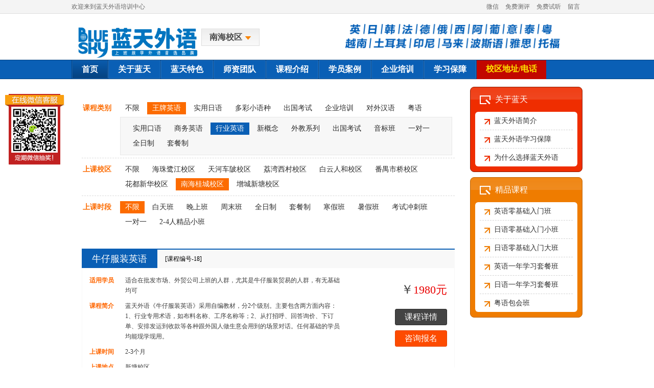

--- FILE ---
content_type: text/html; charset=utf-8
request_url: http://www.blueskyschool.net/Course/?CourseType=1&CourseClassID=3&SchoolID=8&PeriodTime=0
body_size: 7005
content:


<!DOCTYPE html PUBLIC "-//W3C//DTD XHTML 1.0 Transitional//EN" "http://www.w3.org/TR/xhtml1/DTD/xhtml1-transitional.dtd">
<html xmlns="http://www.w3.org/1999/xhtml">
<head>
<meta http-equiv="Content-Type" content="text/html; charset=utf-8" />
<title>课程介绍_蓝天外语官网</title>
<meta name="Keywords" content="英语课程,日语课程,小语种课程,蓝天外语课程">
<meta name="Description" content="蓝天外语是一家专业提供外语培训服务的机构，英语培训课程从零基础入门到外教课程均有开设，还有日语、韩语、法语、德语、俄语、西班牙语、葡萄牙语、阿拉伯语、意大利语、泰语、粤语、对外汉语等语种培训。是广州成人英语培训、广州成人外语培训机构第一品牌。">
<meta http-equiv="X-Ua-Compatible" content="IE=EmulateIE7" />
<link rel="Shortcut Icon" href="/favicon.ico">
<link href="/css/public.css" rel="stylesheet" type="text/css" />

</head>

<body>

<base target="_blank" />
<div class="topmenu">
	<div class="main">
    	<span>
            <a href="http://www.blueskyschool.net/News/News.aspx?NewsID=1609" rel="nofollow" >微信</a>
            <a href="http://www.blueskyschool.net/Questions/" >免费测评</a>
            <a href="http://www.blueskyschool.net/yuyue/" rel="nofollow" >免费试听</a>
            <a href="/feedback/" rel="nofollow" >留言</a>
        <!--    <a href="/map/">网站地图</a>-->

        </span>
    	欢迎来到蓝天外语培训中心
    </div>
</div>

<div class="clear"></div>

<div class="bglogo">
	<div class="main">
    	<div class="logo"><a href="/"><img src="/images/logo.jpg" align="center" width="260" height="70" alt="蓝天外语——提供优质英语培训、日语培训和其他语种外语培训" /></a></div>
        <div class="topr"><div class="bgsl" onmouseover="chos()"><div class="zkoff">南海校区</div></div></div>
        <div class="topad"><img src="/images/topad.jpg" width="500" height="60" alt="" /></div>
    </div>
    <div class="clear"></div>
    <div class="main">
    	<div class="relsl"><div class="abssl" id="diqu" onmouseover="chos()" onmouseout="chosgb()">
            <div class="zkon"><a href="/">所有校区</a></div>
            <div class="chos">
                <div><a href="/?SchoolID=1">海珠鹭江校区</a></div><div><a href="/?SchoolID=2">天河车陂校区</a></div><div><a href="/?SchoolID=3">荔湾西村校区</a></div><div><a href="/?SchoolID=5">白云人和校区</a></div><div><a href="/?SchoolID=6">番禺市桥校区</a></div><div><a href="/?SchoolID=7">花都新华校区</a></div><div><a href="/?SchoolID=8">南海桂城校区</a></div><div><a href="/?SchoolID=9">增城新塘校区</a></div>
                
            </div>
        </div></div>
    </div>
</div>

<div class="clear"></div>

<div class="menu">
	<div class="main">
    	<div class="dh">
        	<div class="per"><div class="on"><a href="/">首页</a></div></div>
            <div class="per"><div class="off"><a href="/about/">关于蓝天</a></div></div>
            <div class="per"><div class="off"><a href="/Project/Project.aspx?ProjectID=2">蓝天特色</a></div></div>
            <div class="per"><div class="off"><a href="/teacher/">师资团队</a></div></div>
            <div class="per"><div class="off"><a href="/Course/">课程介绍</a></div></div>
            <div class="per"><div class="off"><a href="/gushi/">学员案例</a></div></div>
            <div class="per"><div class="off"><a href="/about/?OnePageID=3">企业培训</a></div></div>
            <div class="per"><div class="off"><a href="/about/?OnePageID=4">学习保障</a></div></div>
            <div class="per_r"><div class="off"><a href="/school/" id="yel">校区地址/电话</a></div></div>
        </div>
    </div>
</div>

<div class="clear"></div>

<div class="main">

    <div class="content mt15">
    	
        
	<div class="tjk">
    		<div class="per" id="pt0">
        		<div class="left">课程类别</div>
            	<div class="right">
                	<ul>
                   		<li class="tjoff"><a href="/Course/?CourseType=0&CourseClassID=0&SchoolID=8&PeriodTime=0">不限</a></li><li class="tjon"><a href="/Course/?CourseType=1&CourseClassID=3&SchoolID=8&PeriodTime=0">王牌英语</a></li><li class="tjoff"><a href="/Course/?CourseType=2&CourseClassID=3&SchoolID=8&PeriodTime=0">实用日语</a></li><li class="tjoff"><a href="/Course/?CourseType=3&CourseClassID=3&SchoolID=8&PeriodTime=0">多彩小语种</a></li><li class="tjoff"><a href="/Course/?CourseType=4&CourseClassID=3&SchoolID=8&PeriodTime=0">出国考试</a></li><li class="tjoff"><a href="/Course/?CourseType=5&CourseClassID=3&SchoolID=8&PeriodTime=0">企业培训</a></li><li class="tjoff"><a href="/Course/?CourseType=6&CourseClassID=3&SchoolID=8&PeriodTime=0">对外汉语</a></li><li class="tjoff"><a href="/Course/?CourseType=7&CourseClassID=3&SchoolID=8&PeriodTime=0">粤语</a></li>
                    </ul>
            	</div>
                
                <div class="xjm"  >
                	<ul>
                    <li class="off"><a href="/Course/?CourseType=1&CourseClassID=1&SchoolID=8&PeriodTime=0">实用口语</a></li><li class="off"><a href="/Course/?CourseType=1&CourseClassID=2&SchoolID=8&PeriodTime=0">商务英语</a></li><li class="on"><a href="/Course/?CourseType=1&CourseClassID=3&SchoolID=8&PeriodTime=0">行业英语</a></li><li class="off"><a href="/Course/?CourseType=1&CourseClassID=4&SchoolID=8&PeriodTime=0">新概念</a></li><li class="off"><a href="/Course/?CourseType=1&CourseClassID=5&SchoolID=8&PeriodTime=0">外教系列</a></li><li class="off"><a href="/Course/?CourseType=1&CourseClassID=6&SchoolID=8&PeriodTime=0">出国考试</a></li><li class="off"><a href="/Course/?CourseType=1&CourseClassID=7&SchoolID=8&PeriodTime=0">音标班</a></li><li class="off"><a href="/Course/?CourseType=1&CourseClassID=8&SchoolID=8&PeriodTime=0">一对一</a></li><li class="off"><a href="/Course/?CourseType=1&CourseClassID=9&SchoolID=8&PeriodTime=0">全日制</a></li><li class="off"><a href="/Course/?CourseType=1&CourseClassID=10&SchoolID=8&PeriodTime=0">套餐制</a></li>
                   		
                    </ul>
                </div>
        	</div>
            
            <div class="per">
        		<div class="left">上课校区</div>
            	<div class="right">
                	<ul>
                   		<li class="tjoff"><a href="/Course/?CourseType=1&CourseClassID=3&SchoolID=0&PeriodTime=0">不限</a></li><li class="tjoff"><a href="/Course/?CourseType=1&CourseClassID=3&SchoolID=1&PeriodTime=0">海珠鹭江校区</a></li><li class="tjoff"><a href="/Course/?CourseType=1&CourseClassID=3&SchoolID=2&PeriodTime=0">天河车陂校区</a></li><li class="tjoff"><a href="/Course/?CourseType=1&CourseClassID=3&SchoolID=3&PeriodTime=0">荔湾西村校区</a></li><li class="tjoff"><a href="/Course/?CourseType=1&CourseClassID=3&SchoolID=5&PeriodTime=0">白云人和校区</a></li><li class="tjoff"><a href="/Course/?CourseType=1&CourseClassID=3&SchoolID=6&PeriodTime=0">番禺市桥校区</a></li><li class="tjoff"><a href="/Course/?CourseType=1&CourseClassID=3&SchoolID=7&PeriodTime=0">花都新华校区</a></li><li class="tjon"><a href="/Course/?CourseType=1&CourseClassID=3&SchoolID=8&PeriodTime=0">南海桂城校区</a></li><li class="tjoff"><a href="/Course/?CourseType=1&CourseClassID=3&SchoolID=9&PeriodTime=0">增城新塘校区</a></li>
                    </ul>
            	</div>
        	</div>
            
            <div class="per" id="nobd">
        		<div class="left">上课时段</div>
            	<div class="right">
                	<ul>
                    <li class="tjon"><a href="/Course/?CourseType=1&CourseClassID=3&SchoolID=8&PeriodTime=0">不限</a></li><li class="tjoff"><a href="/Course/?CourseType=1&CourseClassID=3&SchoolID=8&PeriodTime=1">白天班</a></li><li class="tjoff"><a href="/Course/?CourseType=1&CourseClassID=3&SchoolID=8&PeriodTime=2">晚上班</a></li><li class="tjoff"><a href="/Course/?CourseType=1&CourseClassID=3&SchoolID=8&PeriodTime=3">周末班</a></li><li class="tjoff"><a href="/Course/?CourseType=1&CourseClassID=3&SchoolID=8&PeriodTime=4">全日制</a></li><li class="tjoff"><a href="/Course/?CourseType=1&CourseClassID=3&SchoolID=8&PeriodTime=5">套餐制</a></li><li class="tjoff"><a href="/Course/?CourseType=1&CourseClassID=3&SchoolID=8&PeriodTime=6">寒假班</a></li><li class="tjoff"><a href="/Course/?CourseType=1&CourseClassID=3&SchoolID=8&PeriodTime=7">暑假班</a></li><li class="tjoff"><a href="/Course/?CourseType=1&CourseClassID=3&SchoolID=8&PeriodTime=8">考试冲刺班</a></li><li class="tjoff"><a href="/Course/?CourseType=1&CourseClassID=3&SchoolID=8&PeriodTime=9">一对一</a></li><li class="tjoff"><a href="/Course/?CourseType=1&CourseClassID=3&SchoolID=8&PeriodTime=10">2-4人精品小班</a></li>
                   		
                    </ul>
            	</div>
        	</div>
		</div>



      
        <form name="form2" method="post" action="default.aspx?CourseType=1&amp;CourseClassID=3&amp;SchoolID=8&amp;PeriodTime=0" id="form2">
<div>
<input type="hidden" name="__VIEWSTATE" id="__VIEWSTATE" value="/wEPDwUKMTg5ODUzMzMxNg9kFgQCBQ9kFgQCAQ8WAh4LXyFJdGVtQ291bnQCARYCZg9kFgJmDxUJHy9Db3Vyc2UvZGV0YWlsLmFzcHg/[base64]/or63vvIzlpoLluIPmlpnlkI3np7DjgIHlt6Xluo/[base64]" />
</div>

<div>

	<input type="hidden" name="__VIEWSTATEGENERATOR" id="__VIEWSTATEGENERATOR" value="A8093929" />
</div>   
        
         <div class="percr">
        	<div class="lm">
            	<div class="name"><a href="/Course/detail.aspx?CourseID=18">牛仔服装英语</a></div>
                <div class="bh">[课程编号-18]</div>

                
            </div>
            <div class="nr">
            	<div class="left">
                	<div class="cs">
                    	<div class="l">适用学员</div>
                        <div class="r">适合在批发市场、外贸公司上班的人群，尤其是牛仔服装贸易的人群，有无基础均可</div>
                    </div>
                    <div class="cs">
                    	<div class="l">课程简介</div>
                        <div class="r">蓝天外语《牛仔服装英语》采用自编教材，分2个级别。主要包含两方面内容：1、行业专用术语，如布料名称、工序名称等；2、从打招呼、回答询价、下订单、安排发运到收款等各种跟外国人做生意会用到的场景对话。任何基础的学员均能现学现用。</div>
                    </div>
                    <div class="cs">
                    	<div class="l">上课时间</div>
                        <div class="r">2-3个月</div>
                    </div>
                    <div class="cs">
                    	<div class="l">上课地点</div>
                        <div class="r">新塘校区</div>
                    </div>
                </div>
                <div class="right">
                	<div class="jg">￥<span>1980元</span></div>
                    <div class="see" onclick="window.open('/Course/detail.aspx?CourseID=18');">课程详情</div>
                    <div class="btjoin flr" onclick="window.open('http://wpa.b.qq.com/cgi/wpa.php?ln=1&key=XzkzODAxNTA4M18yNDI1NThfNDAwODQwOTg0MF8yXw');return false">咨询报名</div>
                </div>
            </div>
        </div>
        
              

        <div class="fenye">
            
<!-- AspNetPager V7.2 for VS2005 & VS2008  Copyright:2003-2008 Webdiyer (www.webdiyer.com) -->
<div id="AspNetPager1" class="pages">
<span class="cpb" style="margin-right:5px;">1</span>&nbsp;&nbsp;<select name="AspNetPager1_input" id="AspNetPager1_input" onchange="ANP_goToPage(this)">
	<option value="1" selected="true">1</option>
</select>
</div>
<!-- AspNetPager V7.2 for VS2005 & VS2008 End -->


        </div>
   </form>
    </div>
 
    <div class="w220 mt15 flr">
        
   	<div class="bgkl1">
        	<div class="name">关于蓝天</div>
            <div class="nr">

            <div class="per"   ><a href="/about/Default.aspx?OnePageID=1">蓝天外语简介</a></div><div class="per"   ><a href="/about/Default.aspx?OnePageID=4">蓝天外语学习保障</a></div><div class="per"  id=nobd ><a href="/about/Default.aspx?OnePageID=6">为什么选择蓝天外语</a></div>
              
           



            </div>
        </div>
        
        <div class="bgkl2 mt10">
        	<div class="name">精品课程</div>
            <div class="nr">
            	 <div class="per"   ><a href="http://www.blueskyschool.net/Project/Project.aspx?ProjectID=10">英语零基础入门班</a></div><div class="per"   ><a href="http://www.blueskyschool.net/Project/Project.aspx?ProjectID=13">日语零基础入门小班</a></div><div class="per"   ><a href="http://www.blueskyschool.net/Project/Project.aspx?ProjectID=12">日语零基础入门大班</a></div><div class="per"   ><a href="http://www.blueskyschool.net/Course/detail.aspx?CourseID=92">英语一年学习套餐班</a></div><div class="per"   ><a href="http://www.blueskyschool.net/Course/detail.aspx?CourseID=95">日语一年学习套餐班</a></div><div class="per"  id=nobd ><a href="http://www.blueskyschool.net/Course/detail.aspx?CourseID=47">粤语包会班</a></div>
            </div>
        </div>
        





    </div>
</div>


<div class="clear"></div>

<div class="footer">
	<div class="main">
    	<a href="http://www.blueskyschool.net/">首页</a>|
        <a href="http://www.blueskyschool.net/about/">关于蓝天</a>|
        <a href="http://www.blueskyschool.net/Project/Project.aspx?ProjectID=2">蓝天特色</a>|
        <a href="http://www.blueskyschool.net/teacher/">师资团队</a>|
        <a href="http://www.blueskyschool.net/Course/">课程介绍</a>|
        <a href="http://www.blueskyschool.net/gushi/">学员案例</a>|
        <a href="http://www.blueskyschool.net/about/?OnePageID=3">企业培训</a>|
        <a href="http://www.blueskyschool.net/about/?OnePageID=4">学习保障</a>|
        <a href="http://www.blueskyschool.net/school/">校区地址/电话</a><br>
        课程咨询专线：400-840-9840 / 课程咨询QQ：30767402<br>
        邮箱：service@blueskyschool.net Copyright   www.blueskyschool.net All Rights Reserved<br>
        粤ICP备2020116009号  版权所有 广州市番禺区蓝天外语培训中心 

    </div>
</div>

<script type="text/javascript" src="/js/jquery800.js"></script>

<script language="javascript"> 
$(document).ready(function(){
	$(window).scroll(function (){
		var offsetTop = $(window).scrollTop() + 180 +"px";
		$("#weixinfudong").animate({top : offsetTop },{ duration:500 , queue:false });
	}); 
}); 
</script> 
<div id="weixinfudong">
</div>


<script type="text/javascript" src="/js/ltbuttonjsl.js"></script>
<script language="javascript" type="text/javascript" src="/js/public.js"></script>




<div style='display:none;'><script type="text/javascript">
var _bdhmProtocol = (("https:" == document.location.protocol) ? " https://" : " http://");
document.write(unescape("%3Cscript src='" + _bdhmProtocol + "hm.baidu.com/h.js%3F0b2aa983a6e48db3c517442bd1e35515' type='text/javascript'%3E%3C/script%3E"));
</script></div>


<!-- Live800默认跟踪代码: 开始-->
<script language="javascript" src="http://chat8.live800.com/live800/chatClient/monitor.js?jid=5191198436&companyID=343586&configID=135178&codeType=custom"></script>
<!-- Live800默认跟踪代码: 结束-->


<!--在线客服代码开始-->
<div style="display:none">
<a href="http://www.looyu.com" target="_blank">在线客服</a>
<a href="http://www.looyu.com" target="_blank">乐语</a>
</div>


<!--<script language="javascript" src="http://gate.looyu.com/53744/123750.js" defer="true" async="true"></script>-->


<script type="text/javascript" charset="utf-8" src="http://gate.looyu.com/53744/123750.js"></script>


<!--在线客服代码结束-->




<div style='display:none;'><a href='http://www.live800.com'>网页对话</a></div>
<script type="text/javascript">
var _gaq = _gaq || [];
_gaq.push(['_setAccount', 'UA-18198417-38']);
_gaq.push(['_addOrganic', 'sogou', 'query']);
_gaq.push(['_addOrganic', 'youdao', 'q']);
_gaq.push(['_addOrganic', 'soso', 'w']);
_gaq.push(['_addOrganic', 'sina', 'q']);
 _gaq.push(['_trackPageview']);
(function() {
var ga = document.createElement('script'); ga.type = 'text/javascript'; ga.async = true;
ga.src = ('https:' == document.location.protocol ? 'https://ssl' : 'http://www') + '.google-analytics.com/ga.js';
var s = document.getElementsByTagName('script')[0]; s.parentNode.insertBefore(ga, s);
 })();
</script>
<div style='display:none;'><a href='http://en.live800.com'>live chat</a></div>

<div style='display:none;'><script type="text/javascript">
var _bdhmProtocol = (("https:" == document.location.protocol) ? " https://" : " http://"); document.write(unescape("%3Cscript src='" + _bdhmProtocol + "hm.baidu.com/h.js%3Fba19aad8f8ef7bd49bdeb3e8d1995fd6' type='text/javascript'%3E%3C/script%3E")); </script></div>

<script language="javascript" type="text/javascript" src="/js/jquery.js"></script>
<script language="javascript" type="text/javascript" src="/js/jquery.min.js"></script>
<script language="javascript" type="text/javascript" src="/js/ScrollPic.js"></script>
<script language="javascript" type="text/javascript" src="/js/png.js"></script>

</body>
</html>


--- FILE ---
content_type: text/css
request_url: http://www.blueskyschool.net/css/public.css
body_size: 5889
content:
body,div,img,ul,li,h1{padding:0; margin:0; border:0px none}
ul,li{list-style-type:none}
body{background:#fff}
a{text-decoration:none; display:inline}
div{ float:left;font-family:"微软雅黑"; font-size:12px}
.pw100{width:100%; float:none; margin:0 auto}
.main{width:1000px; float:none; margin:0 auto}
.clear{clear:both}
.flr{float:right}
#nobd{border:0 none}
#pt0{padding-top:0}

.pw100o{width:100%; overflow:hidden}
.w210{width:210px}
.w220{width:220px}
.w268{width:268px}
.w270{width:270px; overflow:hidden}
.w324{width:324px; overflow:hidden}
.w326{width:326px; overflow:hidden}
.w718{width:718px}
.w720{width:720px}
.w998{width:998px}
.w1000{width:1000px}
.h226{height:226px; overflow:hidden}
.h259{height:259px; overflow:hidden}
.h355{height:355px; overflow:hidden}
.pb10{padding-bottom:10px}
.mt5{margin-top:5px}
.mt10{margin-top:10px}
.mt15{margin-top:15px}
.mt20{margin-top:20px}
.mt40{margin-top:40px}
.ml11{margin-left:11px; display:inline}



/*头部开始*/
.topmenu{width:100%; height:26px; background:#f4f4f4; border-bottom:1px solid #dddddd}
.topmenu div{height:26px; line-height:26px; color:#676767}
.topmenu div span{float:right}
.topmenu div span a{color:#676767; margin:0 5px}

.bglogo{width:100%; background:#FFF; height:90px; overflow:inherit; *overflow:hidden}
.logo{width:236px; padding:20px 18px 14px 0}
.topr{width:120px; padding-top:29px}
.topr .bgsl{height:32px; padding:0 15px; border:1px solid #dddddd; background:url(/images/bgsl.jpg) repeat-x; cursor:pointer}
.topr .bgsl .zkoff{line-height:32px; padding-right:18px; background:url(../images/zkoff.jpg) right 14px no-repeat; font-size:16px; color:#484848; font-weight:bold}

.relsl{position:relative; margin:-61px 0 0 254px; display:inline}
.relsl .abssl{border:3px solid #fb7f00; position:absolute; background:#FFF; display:none; width:356px}
.relsl .abssl .zkon{line-height:27px; padding:0 18px 0 13px; background:url(/images/zkon.jpg) right 12px no-repeat; font-size:16px; color:#484848; font-weight:bold; cursor:pointer}
.relsl .abssl .chos{width:336px; padding:5px 0 10px 0; margin:8px 10px 0 10px; display:inline; border-top:1px dashed #CCC}
.relsl .abssl .chos div{width:100px; padding:0 6px; height:28px; line-height:28px; font-size:14px; overflow:hidden}
.relsl .abssl .chos div a{color:#333}
.topad{width:500px; padding:15px 0; float:right}

.menu{width:100%; height:36px; background:#0a5fb5; border-bottom:1px solid #074583; border-top:1px solid #074583}
.menu .dh{border-left:1px solid #074583}
.menu .dh .per{border-right:1px solid #074583}
.menu .dh .per div a{font-size:16px; font-weight:bold; color:#FFF}
.menu .dh .per .on{height:34px; padding:0 18px; border:1px solid #1a5ea3; background:url(../images/dhon.jpg) repeat-x; line-height:34px}
.menu .dh .per .off{height:34px; padding:0 18px; border:1px solid #2573c2; background:#0a5fb5; line-height:34px}
.menu .dh .per_r{}
.menu .dh .per_r div a{font-size:16px; font-weight:bold; color:#FFF}
.menu .dh .per_r .on{height:34px; padding:0 18px; border:1px solid #1a5ea3; background:url(../images/dhon.jpg) repeat-x; line-height:34px}
.menu .dh .per_r .off{height:37px; padding:0 18px; background:#C20700; line-height:34px}

#yel,#yel a{color:#ffea00}
/*头部结束*/



/*大红条菜单开始*/
.bgtopm{width:998px; height:39px; padding:10px 0 9px 0; background:url(../images/bgbnlmb.jpg) repeat-x; border:1px solid #6a0c0c; margin-top:15px; overflow:hidden}
.bgtopm .big{height:39px; padding:0 10px; line-height:39px; font-size:26px; font-weight:bold; border:1px solid #7d0a0a; background:url(../images/bgbnlm.jpg) repeat-x; margin-left:16px; display:inline}
.bgtopm .sma{width:141px; height:40px; padding-left:10px}
.bgtopm .sma1{width:210px; height:40px; padding-left:10px}
.bgtopm .sma .per{width:68px; height:20px; line-height:20px; overflow:hidden; font-size:14px}
.bgtopm .sma .per a,.bgtopm .big a{color:#FFF}
.bgtopm .sma1 .per{width:68px; height:20px; line-height:20px; overflow:hidden; font-size:14px}
.bgtopm .sma1 .per a,.bgtopm .big a{color:#FFF}
/*大红条菜单结束*/



/*通用边框、栏目条开始*/
.bgknot{border:1px solid #dadada; border-top:0 none; background:#FFF url(../images/dian1.jpg) repeat-x}
.bgknot .notlm{width:100%; background:url(../images/dian1.jpg) repeat-x 0 32px; height:33px}
.bgknot .notlm .on{height:30px; line-height:30px; padding:0 25px; border-bottom:1px solid #FFF; border-right:1px solid #dadada; border-top:2px solid #074f98; font-size:14px; font-weight:bold; color:#074f98; cursor:pointer}
.bgknot .notlm .off{height:30px; line-height:30px; padding:2px 25px 1px 25px; border-right:1px solid #dadada; font-size:14px; font-weight:bold; color:#484848; cursor:pointer}
.bgknot .notlm .on a,.bgknot .notlm .off a {font-size:14px; font-weight:bold; color:#074f98;}
.bgknot .notlm .more{height:32px; line-height:32px; float:right; padding-right:10px}
.bgknot .notlm .more a{color:#656565}

.bgkqt{border:1px solid #dadada; border-top:0 none; background:#FFF}
.bgkall{border:1px solid #dadada; background:#FFF}

.tylm1{width:100%; height:34px; line-height:34px; background:url(../images/xs1.jpg) no-repeat 3px 11px; text-indent:22px; font-size:14px; font-weight:bold; color:282828}
/*通用边框、栏目条结束*/



/*首页资讯开始*/
.inews{width:685px; overflow:hidden; padding:14px}
.inews .tt{width:200px; padding:10px 20px 0 5px}
.inews .tt .tp{width:200px; padding-bottom:7px}
.inews .tt .bt{width:200px; height:48px; line-height:24px; font-size:16px}
.inews .tt .bt a{color:#242424}
.inews .ot{width:460px}
.inews .ot .per{width:460px; height:28px; line-height:28px; overflow:hidden; font-size:14px}
.inews .ot .per a{color:#4a4a4a}
.inews .ot .per span{font-size:12px; padding-right:8px}
.inews .ot .per span a{color:#216aad}
/*首页资讯结束*/


/*首页师资切换开始*/
.bgshizi{width:268px; height:212px; background:url(../images/bgshizi.jpg) no-repeat center bottom}
.bgshizi .btl1{width:9px; height:24px; background:url(../images/btlr1.jpg) no-repeat; cursor:pointer; margin-top:72px}
.bgshizi .btr1{width:9px; height:24px; background:url(../images/btlr1.jpg) no-repeat -9px 0; cursor:pointer; margin-top:72px}
.bgshizi .scl1{width:250px; overflow:hidden}
.bgshizi .scl1 .per{width:108px; padding:14px 9px 0 8px; overflow:hidden}
/*首页师资切换结束*/


/*首页课程开始*/
.bluelm{width:690px; padding:0 14px; height:31px; line-height:31px; background:#0a5fb5; border:1px solid #074583; color:#FFF; font-weight:bold; font-size:14px}
.bluelm b{font-size:18px; padding-right:3px}
.bluelm span{float:right; font-size:12px; font-weight:normal}
.bluelm span a{color:#FFF}

.kclm{width:694px; padding:0 12px; height:33px; border-bottom:1px dashed #dadada}
.kclm div{height:33px; line-height:33px; color:#074f98}
.kclm .bt{width:150px; overflow:hidden}
.kclm .sj{width:74px; overflow:hidden; text-align:center}
.kclm .jg{width:80px; overflow:hidden; text-align:center}
.kclm .xq{width:314px; overflow:hidden; text-align:center}
.kclm .bm{width:76px; overflow:hidden; text-align:center}

.kcnr{width:694px; padding:0 12px; margin-top:5px; background:url(../images/bgkcnr.jpg) repeat}
.kcnr .per{width:100%; height:30px}
.kcnr .per div{height:30px; line-height:30px}
.kcnr .per .bt{width:150px; overflow:hidden; font-size:14px; font-weight:bold; color:#ff5400}
.kcnr .per .bt a{font-size:14px; font-weight:bold; color:#ff5400}
.kcnr .per .sj{width:74px; overflow:hidden; text-align:center; font-size:14px; font-weight:bold; color:#393939}
.kcnr .per .jg{width:80px; overflow:hidden; text-align:center; font-size:14px; font-weight:bold; color:#393939}
.kcnr .per .xq{width:314px; overflow:hidden; text-align:center; height:30px; color:#393939; overflow:hidden}
.kcnr .per .bm{width:76px; height:20px; line-height:20px; margin-top:5px; text-align:center; overflow:hidden; background:#c12121}
.kcnr .per .bm a{color:#FFF}
/*首页课程结束*/


/*广告位结束*/
.ad1{width:262px; padding:3px}
/*广告位结束*/



.tw1{width:698px; padding-left:20px}
.tw1 .per{width:323px; height:128px; overflow:hidden; padding:22px 24px 0 0}
.tw1 .per .tp{width:128px; padding-right:15px}
.tw1 .per .zy{width:180px; padding-top:4px; height:120px; line-height:18px; overflow:hidden; color:#535252}
.tw1 .per .zy b{font-size:14px; font-weight:bold; padding-right:5px}

.li1{width:94%; padding:3%}
.li1 div{width:100%; height:26px; line-height:26px; overflow:hidden; font-size:14px; text-indent:15px; background:url(../images/dian2.jpg) no-repeat 4px 12px}
.li1 div a{color:#363636}



.thqh,.thqh .per,.thqh .per .tp{width:326px; height:220px; overflow:hidden}
.thqh .per .ta{width:326px; height:32px; line-height:32px; margin-top:-32px; color:#FFF; text-align:center; font-size:14px; font-weight:bold; filter: progid:DXImageTransform.Microsoft.Alpha(opacity=80); opacity:.8; filter: alpha(opacity=80); background:#000}
.relth{width:326px; position:relative; z-index:1}
.relth .absth{width:326px; position:absolute}
.btlth{width:40px; height:60px; margin-top:-140px; behavior:url(/js/iepngfix.htc); background:url(../images/btbn.png) no-repeat 0 0; cursor:pointer}
.btrth{width:40px; height:60px; margin-top:-140px; float:right; behavior:url(/js/iepngfix.htc); background:url(../images/btbn.png) no-repeat -40px 0; cursor:pointer}




.hzlogo{width:990px; padding:15px 5px 10px 5px}
.hzlogo div{width:165px; height:65px}





.btl2{width:20px; height:186px; background:url(../images/btlr2.jpg) no-repeat; cursor:pointer}
.btr2{width:20px; height:186px; background:url(../images/btlr2.jpg) no-repeat -20px 0; cursor:pointer}
.scl2{width:950px; display:inline; margin:0 5px; overflow:hidden}
.scl2 .per{width:174px; padding:3px; display:inline; margin:0 5px; overflow:hidden; background:#FFF}
.scl2 .per .tp{width:100%}
.scl2 .per .zy{width:100%; height:30px; line-height:30px; font-size:14px; color:#494949; text-align:center}





.tag{width:100%; overflow:hidden; margin-top:-10px; padding-bottom:15px; border-bottom:1px dashed #7f7f7f}
.zt .off{background:#FFF; float:left; padding:2px 7px; border:1px solid #cfcfcf; font-size:13px; white-space:nowrap; margin:10px 7px 0 0; display:inline}
.zt .off a{color:#3f3f3f}
.zt .on{background:#0a5fb5; float:left; padding:2px 7px; border:1px solid #014080; font-size:13px; white-space:nowrap; margin:10px 7px 0 0; display:inline}
.zt .on a{color:#FFF}
.fl{width:100%; padding:5px 0 10px 0}
.fl a{color:#5c5c5c; margin-right:10px}

.footer{width:100%; background:#0a5fb5 url(../images/fgxft.jpg) repeat-x; padding:20px 0 15px; margin-top:15px}
.footer div{width:100%; line-height:24px; text-align:center; color:#FFF}
.footer div a{color:#FFF; margin:0 6px}



.bn,.bn .bnscl,.bn .bnscl .per{width:780px; height:260px; overflow:hidden}
.relbn{width:780px; position:relative; z-index:1}
.relbn .absbn{width:780px; position:absolute}
.btlbn{width:40px; height:60px; margin-top:-160px; behavior:url(/js/iepngfix.htc); background:url(../images/btbn.png) no-repeat 0 0; cursor:pointer}
.btrbn{width:40px; height:60px; margin-top:-160px; float:right; behavior:url(/js/iepngfix.htc); background:url(../images/btbn.png) no-repeat -40px 0; cursor:pointer}

.bn-2,.bn-2 .bnscl-2,.bn-2 .bnscl-2 .per-2{width:100%; height:500px; overflow:hidden}
.relbn-2{width:1000px; position:relative; z-index:1}
.relbn-2 .absbn-2{width:1000px; position:absolute}
.btlbn-2{width:40px; height:60px; margin-top:-290px; behavior:url(/js/iepngfix.htc); background:url(../images/btbn.png) no-repeat 0 0; cursor:pointer}
.btrbn-2{width:40px; height:60px; margin-top:-290px; float:right; behavior:url(/js/iepngfix.htc); background:url(../images/btbn.png) no-repeat -40px 0; cursor:pointer}





.bglmenu{width:190px; height:255px; padding:3px 9px 0 4px; border:1px solid #e05e1e; border-left:6px solid #f96601; background:#fcf2ec}
.bglmenu .per{width:190px; height:36px; background:url(../images/bglmenup.jpg) no-repeat}
.bglmenu .per div{height:34px; line-height:34px; padding:0 0 1px 50px; margin-top:1px; width:140px; font-size:15px}
.bglmenu .per div a{color:#3a3a3a}
.lmico1{background:url(../images/lmico1.jpg) no-repeat 0 0}
.lmico2{background:url(../images/lmico2.jpg) no-repeat 0 0}
.lmico3{background:url(../images/lmico3.jpg) no-repeat 0 0}
.lmico4{background:url(../images/lmico4.jpg) no-repeat 0 0}
.lmico5{background:url(../images/lmico5.jpg) no-repeat 0 0}
.lmico6{background:url(../images/lmico6.jpg) no-repeat 0 0}
.lmico7{background:url(../images/lmico7.jpg) no-repeat 0 0}



.rellm{position:relative; width:210px; display:inline; margin:-256px 0 0 9px; z-index:999}
.rellm .abslm{position:absolute; width:941px; display:inherit}
.rellm .abslm .per{width:199px; height:34px; border:1px solid #ad4300; border-right:0 none}
.rellm .abslm .per .bt{padding-left:7px; border-left:1px solid #ad4300; margin-left:42px; display:inline; height:34px; line-height:34px; font-size:15px; width:150px; background:#FFF}
.rellm .abslm .per .bt a{color:#3a3a3a}

.rmenu1{margin-top:0}
.rmenu2{margin-top:36px}
.rmenu3{margin-top:72px}
.rmenu4{margin-top:108px}
.rmenu5{margin-top:144px}
.rmenu6{margin-top:180px}
.rmenu7{margin-top:216px}

.bgmenum{width:740px; background:url(/images/bgrmenum.jpg) repeat-y; border-bottom:1px solid #ad4300}
.bgmenum .bgmenut{width:740px; background:url(/images/bgrmenut.jpg) no-repeat; padding-bottom:10px}
.bgmenum .bgmenut .fd{width:740px; padding:11px 0 0 10px; overflow:hidden}
.bgmenum .bgmenut .fd .twm{width:740px; padding-bottom:12px}
.bgmenum .bgmenut .fd .twm .xx{width:70px; padding-right:10px; text-align:right; height:32px; line-height:32px; overflow:hidden; font-weight:bold}
.bgmenum .bgmenut .fd .twm .xx a{color:#0a5fb5}
.bgmenum .bgmenut .fd .twm .thm,.bgmenum .bgmenut .fd .twm .thm ul{width:650px}
.bgmenum .bgmenut .fd .twm .thm ul li{float:left; white-space:nowrap; padding:0 5px; border-left:1px solid #aaaaaa; margin-top:8px}
.bgmenum .bgmenut .fd .twm .thm ul li a{color:#676767}
.bgmenum .bgmenut .ad{width:194px; float:right; padding:12px 13px 0 0}
.bgmenum .bgmenut .ad .gg{width:194px; padding-bottom:10px}




.bgkl1{width:218px; background:#ef2d00 url(../images/bglk1.jpg) repeat-x; border:1px solid #8e1b00; border-radius:8px; padding-bottom:10px}
.bgkl2{width:218px; background:#ef7c00 url(../images/bglk2.jpg) repeat-x; border:1px solid #bd6200; border-radius:8px; padding-bottom:10px}

.bgkl1 .name,.bgkl2 .name{width:184px; height:20px; line-height:20px; padding:14px 18px; background:url(../images/icolk.png) no-repeat 18px 14px; behavior:url(/js/iepngfix.htc); text-indent:30px; font-size:16px; color:#FFF}
.bgkl1 .nr,.bgkl2 .nr{width:200px; margin:0 9px; display:inline; border-radius:6px; background:#FFF}

.bgkl1 .nr .per{width:182px; height:35px; line-height:35px; display:inline; margin:0 9px; background:url(../images/xs3.jpg) no-repeat 0 2px; border-bottom:1px dashed #d3d3d3; font-size:14px; text-indent:28px}
.bgkl2 .nr .per{width:182px; height:35px; line-height:35px; display:inline; margin:0 9px; background:url(../images/xs5.jpg) no-repeat 0 2px; border-bottom:1px dashed #d3d3d3; font-size:14px; text-indent:28px}

.bgkl1 .nr .per a,.bgkl2 .nr .per a{color:#323232}




.bgkl3{width:198px; background:#FFF; border:1px solid #dddddd; border-radius:8px; padding:12px 10px}
.bgkl3 .name{width:198px; height:18px; line-height:18px; text-indent:28px; background:url(../images/xs4.jpg) no-repeat; font-size:16px; color:#4d4d4d; font-weight:bold}
.bgkl3 .per{width:100%; padding-top:10px}
.bgkl3 .li{width:100%; height:24px; line-height:24px}
.bgkl3 .li a{color:#383838}

.content{width:730px; padding:20px; background:#FFF}

.tylm2{width:100%; background:#f6f6f6}
.tylm2 .bg{width:95%; padding-left:5%; height:33px; background:url(../images/dian3.jpg) repeat-x 0 bottom}
.tylm2 .bg .on{padding:0 20px; height:31px; line-height:31px; background:#FFF; border-left:1px solid #b9b9b9; border-right:1px solid #b9b9b9; border-top:2px solid #064789; font-size:16px; font-weight:bold; color:#0a5fb5}
.tynr2{width:680px; padding:15px 25px 20px 25px; font-size:14px; line-height:28px; color:#333}




.fenye{width:100%; padding:30px 0 10px 0; height:14px; line-height:14px;}
.fy_up{cursor:pointer; margin:0 4px; display:inline; color:#353535}
.fy_down{cursor:pointer; margin:0 4px; display:inline; color:#353535}
.fy_dangqian{margin:0 4px; display:inline; color:#084480; font-weight:bold}
.fy_qita{color:#353535; margin:0 4px; display:inline; cursor:pointer}

.perteacher{width:100%; padding:30px 0; border-bottom:1px solid #dadada}
.perteacher .tp{width:120px; height:150px; padding:0 4px 4px 0; background:url(../images/bgtp1.jpg) no-repeat}
.perteacher .right{width:590px; float:right}
.perteacher .right .name{width:100%; line-height:28px; color:#b6b6b6}
.perteacher .right .name span{font-size:14px; color:#0a5fb5; font-weight:bold; padding-right:20px}
.perteacher .right .sm{width:100%; padding-top:10px; line-height:22px; color:#606060}
.perteacher .right .sm span{font-size:14px; color:#ff6c00; font-weight:bold; padding-right:10px}



.dteacher{width:670px; padding:25px 30px}
.dteacher .tp{width:240px}
.dteacher .zy{width:330px; padding-left:25px; font-size:14px; line-height:42px; color:#b6b6b6}
.dteacher .zy span{font-size:18px; color:#0a5fb5}
.dteacher .bz{width:70px; height:69px; float:right; color:#fedfcc; line-height:26px; text-align:center; background:url(/images/shbz.jpg) no-repeat; background-size:100% 100%; cursor:pointer}
.dteacher .bz b{line-height:43px; color:#FFF; font-size:30px; font-family:Arial}



.tjk{width:730px; padding:5px 0 10px 0; background:#FFF}

.tjk .per{width:100%; padding:5px 0; border-bottom:1px dashed #dadada}
.tjk .per .left{width:60px; padding:5px 15px 0 0; height:24px; font-weight:bold; line-height:24px; text-align:center; overflow:hidden; font-size:14px; color:#fc6b00}
.tjk .per .right{width:650px; padding-bottom:5px}
.tjk .per .right ul li{float:left; font-size:14px; white-space:nowrap}
.tjk .per .right ul .tjon{line-height:24px; height:24px; padding:0 10px; background:#fc6b00; display:inline; margin:5px 5px 0 0}
.tjk .per .right ul .tjon a{color:#FFF}
.tjk .per .right ul .tjoff{line-height:24px; height:24px; padding:0 10px; display:inline; margin:5px 5px 0 0}
.tjk .per .right ul .tjoff a{color:#2b2b2b}
.tjk .per .right ul .tjoff a:hover{color:#fc6b00}

.tjk .per .xjm{width:620px; margin-left:75px; display:inline; padding:5px 14px 10px 14px; background:#f7f7f7; border:1px solid #e7e7e7}
.tjk .per .xjm ul{width:620px}
.tjk .per .xjm ul li{float:left; font-size:14px; white-space:nowrap}
.tjk .per .xjm ul .on{line-height:24px; height:24px; padding:0 10px; background:#0a5fb5; display:inline; margin:5px 5px 0 0}
.tjk .per .xjm ul .on a{color:#FFF}
.tjk .per .xjm ul .off{line-height:24px; height:24px; padding:0 10px; display:inline; margin:5px 5px 0 0}
.tjk .per .xjm ul .off a{color:#2b2b2b}
.tjk .per .xjm ul .off a:hover{color:#0a5fb5}

.kcpx{width:728px; height:30px; border:1px solid #d8d8d8; background:#f4f4f4}
.kcpx .per{padding:0 15px; border-right:1px solid #d8d8d8; height:30px; line-height:30px; font-size:14px}
.kcpx .per div{height:30px; line-height:30px; font-size:14px}
.kcpx .icod{background:url(../images/icod.jpg) no-repeat right 0; width:10px; height:30px; padding-left:5px; cursor:pointer}
.kcpx .icou{background:url(../images/icou.jpg) no-repeat right 0; width:10px; height:30px; padding-left:5px; cursor:pointer}



.percr{width:100%; padding-top:20px}
.percr .lm{width:100%; border-top:2px solid #0a5fb5; height:36px; background:#f8f8f8}
.percr .lm .name{padding:0 20px; background:#0a5fb5; height:36px; line-height:36px; font-size:18px}
.percr .lm .name a{color:#FFF}
.percr .lm .bh{height:36px; line-height:36px; padding-left:15px}
.percr .nr{width:700px; border:1px solid #f8f8f8; border-top:0 none; padding:14px}
.percr .nr .left{width:500px}
.percr .nr .left .cs{width:500px; padding-bottom:10px}
.percr .nr .left .cs .l{width:65px; line-height:20px; color:#ff6600; font-weight:bold}
.percr .nr .left .cs .r{width:430px; float:right; line-height:20px; color:#3b3b3b}
.percr .nr .right{width:190px; float:right}
.percr .nr .right .jg{width:100%; height:56px; line-height:56px; font-size:24px; color:#424242; text-align:right}
.percr .nr .right .jg span{font-size:22px; color:#ea0101}
.percr .nr .right .see{width:100px; height:30px; line-height:30px; text-align:center; color:#FFF; background:#444444; border:1px solid #2b2b2b; border-radius:3px; float:right; margin-top:10px; font-size:16px; cursor:pointer}
.btjoin{width:100px; height:30px; line-height:30px; text-align:center; color:#FFF; background:#fd4b00; border:1px solid #e44400; border-radius:3px; margin-top:10px; font-size:16px; cursor:pointer}

.kcdtp{width:350px; height:250px; padding:0 4px 4px 0; background:url(../images/bgtp2.jpg) no-repeat}
.kcdms{width:350px; float:right}
.kcdms .name{width:100%; height:32px; line-height:32px; color:#1c1c1c; font-size:24px; font-weight:bold}
.kcdms .jg{width:100%; height:28px; line-height:28px; font-size:18px; color:#424242; margin-top:3px}
.kcdms .jg span{font-size:24px; color:#ea0101}
.kcdms .lm{width:100%; margin-top:13px; color:#ff6600; font-weight:bold}
.kcdms .nr{width:100%; margin-top:3px; color:#3b3b3b; line-height:20px}



.perst{width:730px; height:171px; background:url(../images/bgst.jpg) no-repeat; overflow:hidden; margin-top:15px}
.perst .tp{width:120px; padding:11px 20px 0 11px}
.perst .bt{width:530px; margin-top:30px; height:24px; line-height:24px; background:url(../images/xs6.jpg) no-repeat 0 7px; text-indent:18px; font-size:18px}
.perst .bt a{color:#2d2d2d}
.perst .zy{width:530px; line-height:24px; color:#909090; height:72px; overflow:hidden; margin-top:10px}
.perst .see{width:530px; height:24px; line-height:24px; font-size:14px; text-align:right}
.perst .see a{color:#ef7c00}



.dbt{width:100%; height:48px; line-height:48px; font-size:24px; text-align:center; font-weight:normal}
.dsj{width:100%; height:26px; line-height:26px; text-align:center; border-bottom:1px dashed #e7e7e7; padding-bottom:10px}
.dsj .neico1{padding:0 12px 0 22px; background:url(../images/neico1.jpg) no-repeat 0 -5px; height:26px; line-height:26px}
.dsj .neico2{padding:0 12px 0 22px; background:url(../images/neico2.jpg) no-repeat 0 -5px; height:26px; line-height:26px}
.dsj .neico3{padding:0 12px 0 22px; background:url(../images/neico3.jpg) no-repeat 0 -5px; height:26px; line-height:26px}



.zcfx{width:680px; margin:15px 25px 0 25px; display:inline; height:42px; background:url(../images/newsdfx.jpg) no-repeat}
.zcfx .per{width:58px; height:18px; padding:11px 19px 13px 44px}
.zcfx .per .zan{width:18px; height:18px; background:url(../images/zcfx.jpg) no-repeat; cursor:pointer}
.zcfx .per .sc{width:18px; height:18px; background:url(../images/zcfx.jpg) no-repeat -18px 0; cursor:pointer}
.zcfx .per .cai{width:18px; height:18px; background:url(../images/zcfx.jpg) no-repeat -36px 0; cursor:pointer}
.zcfx .per .num{width:40px; height:18px; line-height:18px; color:#666666; text-indent:6px}
.zcfx .fx{padding:7px 0 0 120px}

.updown{width:100%; padding:10px 25px 10px 25px}
.updown .per{width:100%; font-size:14px; color:#666; height:28px; line-height:28px}
.updown .per a{color:#006CFF}




.persl{width:100%; padding:20px 0; border-bottom:1px solid #EFEFEF}
.persl .left{width:250px; padding-right:20px}
.persl .left .name{width:100%; height:36px; line-height:36px; text-indent:10px; font-size:16px; color:#f75d00; font-weight:bold}
.persl .left .tp{width:240px; padding:4px; border:1px solid #e8e8e8; background:#f7f7f7}
.persl .right{width:450px; padding-top:30px}
.persl .right .mes{width:100%; line-height:24px; padding-top:6px; font-size:14px; color:#565656}
.persl .right .mes span{font-weight:bold}




.sldtp{width:320px}
.sldr{width:390px; float:right}
.sldr .name{width:100%; height:36px; line-height:36px; color:#0a5fb5; font-size:18px}
.sldr .slmst{width:380px; padding-top:16px; background:url(../images/dmst.jpg) no-repeat}
.sldr .slmst .slmsb{width:380px; padding-bottom:6px; background:url(../images/dmsb.jpg) no-repeat 0 bottom}
.sldr .slmst .slmsb .slmsm{width:350px; background:#f9f9f9; border-left:1px solid #d7d7d7; border-right:1px solid #d7d7d7; padding:5px 14px; line-height:20px; font-size:14px}
.sldr .slmst .slmsb .slmsm a{color:#f04400}
.sldr .slmst .slmsb .slmsm span{color:#f04400}
.slbt{padding:10px 10px 0 0}



#slbtl{width:9px; height:24px; background:url(../images/btlr1.jpg) no-repeat; cursor:pointer; display:inline; margin:60px 0 0 15px}
#sltpm{width:684px; overflow:hidden}
#sltpm .per{width:200px; padding:0 14px; margin-top:15px}
#slbtr{width:9px; height:24px; background:url(../images/btlr1.jpg) no-repeat -9px 0; cursor:pointer; display:inline; margin:60px 5px 0 0}



.perjt{width:94%; padding:10px 3% 0 3%}
.perjt .name{width:80px; padding-left:46px; height:36px; line-height:36px; font-size:16px; font-weight:bold; color:#0a5fb5}
.perjt .jtico1{background:url(../images/jtico1.jpg) no-repeat}
.perjt .jtico2{background:url(../images/jtico2.jpg) no-repeat}
.perjt .jtico3{background:url(../images/jtico3.jpg) no-repeat}
.perjt .ms{width:540px; line-height:22px; font-size:14px; color:#282829; padding-top:5px}



.pertest{width:146px; display:inline; margin:0 20px; padding:12px 12px 0 12px; border:1px solid #CCC}
.pertest .tp{width:146px}
.pertest .mc{width:146px; line-height:32px; text-align:center}
.pertest .mc a{color:#333}


/*微信二维码*/
#weixinfudong{
	background:url(../images/weixin.png) no-repeat;
	width: 160px;
	height: 260px;
	position: absolute;
	left: 0px;
	top:180px;
}






/*新老师团队页面*/
.teacher-bn { 
    width:100%;
    height:500px;
    margin:15px auto 5px auto;
    background-color:#0a5fb5;
    overflow: hidden;
}
.fenye-teacher {
          display:none;
}
.teacher-lb { 
    width:100%;
    height:auto;
    margin:5px auto 5px auto;
    background-color:#FFFFFF;
    overflow: hidden;
}
.teacher-lb h1 {
        font: 28px;
        color: #0A5FB5;
    }
.teacher-lb ul {
       width:1000px;
       height:auto;
       text-align:center;
       margin: 10px 0 0 25px;
    }
.teacher-lb ul li {
       width:140px;
       height:230px;
       background-color:#FFFFFF;
       text-align:center;
       float:left;
       margin:0px 10px 10px 10px;
       
    }
.teacher-lb ul li samp {
       width:140px;
       height:32px;
       line-height:32px;
       text-align:center;
       font-size:18px;
       color: #0A5FB5;
       display:block;
    }
.teacher-lb ul li samp:nth-child(3) {
       width:140px;
       height:24px;
       display:block;
    }
.teacher-lb ul li samp em {
       width: 17px;
       height: 17px;
       display: inline-block;
       cursor: pointer;
       padding: 0px 1px;
       background-image:url(../images/wjx.png);
       background-repeat:no-repeat;
       background-position:0px 0;
    }
.teacher-lb ul li samp em.e-2 {
       width: 17px;
       height: 17px;
       display: inline-block;
       cursor: pointer;
       padding: 0px 1px;
       background-image:url(../images/wjx.png);
       background-repeat:no-repeat;
       background-position:-16px 0;
    }

.v_out{width:1000px;margin:15px auto 0 auto;overflow:hidden;position:relative;}
.v_show{width:1000px;overflow:hidden;position:relative;height:500px;float:left}
.v_cont{ width:6650px;position:absolute;left:0px;top:0px;}
.v_cont ul{float:left;text-align:center;line-height:50px;}
.v_cont ul li{width:1000px;height:500px;background:#f8f8f8;float:left;margin-top:3px;}

/*---切换---*/
.prev,.next{float:left;padding:0px 9px 0}
.prev a{
	    width:40px;
	    height:60px; 
		display: inline-block; 
		background: url(../images/btbn.png) no-repeat 0 0;
		cursor:pointer;
		position:absolute;
		z-index:1;
		bottom:45%;
		}   

.next {
	   float:right;
	   margin:0 40px 0 0; }
.next a{
	    width:40px;
        height:60px;
		display: inline-block;  
		float:right; 
		background: url(../images/btbn.png) no-repeat -40px 0;
		cursor:pointer;
		position:absolute;
		bottom:45%;
	    z-index:1
	   }
ul>li>a { 
         width:100%;
		 height:100%;
		 display:block;
		 }
ul>li>a img{
	      width:100%;
		  height:100%;}
.no-padding {
    padding-top:0px;
}

--- FILE ---
content_type: application/javascript
request_url: http://www.blueskyschool.net/js/public.js
body_size: 187
content:
// JavaScript Document
function chos(){$("#diqu").show();}
function chosgb(){$("#diqu").hide();}

--- FILE ---
content_type: application/javascript
request_url: http://www.blueskyschool.net/js/ltbuttonjsl.js
body_size: 506
content:
var time = new Date();
var year = time.getFullYear();
var month=time.getMonth();
var dat= time.getDate();

function getTime(da){
	var sp = da.split("-");
	return new Date(year,month,dat,sp[0],sp[1],sp[2]);
}
//周一至周五 1-5
if((time.getDay()<7) && (time.getDay() !=0)){	 
	document.getElementById("Live800ulo").innerHTML = "<a class='zba' href='http://wpa.b.qq.com/cgi/wpa.php?ln=1&key=XzkzODAxNTA4M18yNDI1NThfNDAwODQwOTg0MF8yXw' target='_blank'></a>";
} else{
    document.getElementById("Live800ulo").innerHTML = "<a class='zba' href='http://wpa.b.qq.com/cgi/wpa.php?ln=1&key=XzkzODAxNTA4M18yNDI1NThfNDAwODQwOTg0MF8yXw' target='_blank'></a>";
}



--- FILE ---
content_type: application/javascript
request_url: http://www.blueskyschool.net/js/ScrollPic.js
body_size: 3401
content:
var sina = {
	$ : function(objName) {
		if (document.getElementById) {
			return eval('document.getElementById("' + objName + '")')
		} else {
			return eval('document.all.' + objName)
		}
	},
	isIE : navigator.appVersion.indexOf("MSIE") != -1 ? true : false,
	addEvent : function(l, i, I) {
		if (l.attachEvent) {
			l.attachEvent("on" + i, I)
		} else {
			l.addEventListener(i, I, false)
		}
	},
	delEvent : function(l, i, I) {
		if (l.detachEvent) {
			l.detachEvent("on" + i, I)
		} else {
			l.removeEventListener(i, I, false)
		}
	},
	readCookie : function(O) {
		var o = "", l = O + "=";
		if (document.cookie.length > 0) {
			var i = document.cookie.indexOf(l);
			if (i != -1) {
				i += l.length;
				var I = document.cookie.indexOf(";", i);
				if (I == -1)
					I = document.cookie.length;
				o = unescape(document.cookie.substring(i, I))
			}
		}
		;
		return o
	},
	writeCookie : function(i, l, o, c) {
		var O = "", I = "";
		if (o != null) {
			O = new Date((new Date).getTime() + o * 3600000);
			O = "; expires=" + O.toGMTString()
		}
		;
		if (c != null) {
			I = ";domain=" + c
		}
		;
		document.cookie = i + "=" + escape(l) + O + I
	},
	readStyle : function(I, l) {
		if (I.style[l]) {
			return I.style[l]
		} else if (I.currentStyle) {
			return I.currentStyle[l]
		} else if (document.defaultView
				&& document.defaultView.getComputedStyle) {
			var i = document.defaultView.getComputedStyle(I, null);
			return i.getPropertyValue(l)
		} else {
			return null
		}
	}
};

// 滚动图片构造函数
// UI&UE Dept. mengjia
// 080623
function ScrollPic(scrollContId, arrLeftId, arrRightId, dotListId) {
	this.scrollContId = scrollContId;
	this.arrLeftId = arrLeftId;
	this.arrRightId = arrRightId;
	this.dotListId = dotListId;
	this.dotClassName = "dotItem";
	this.dotOnClassName = "dotItemOn";
	this.dotObjArr = [];
	this.pageWidth = 0;
	this.frameWidth = 0;
	this.speed = 10;
	this.space = 10;
	this.pageIndex = 0;
	this.autoPlay = true;
	this.autoPlayTime = 5;
	var _autoTimeObj, _scrollTimeObj, _state = "ready";
	this.stripDiv = document.createElement("DIV");
	this.listDiv01 = document.createElement("DIV");
	this.listDiv02 = document.createElement("DIV");
	if (!ScrollPic.childs) {
		ScrollPic.childs = []
	}
	;
	this.ID = ScrollPic.childs.length;
	ScrollPic.childs.push(this);
	this.initialize = function() {
		if (!this.scrollContId) {
			throw new Error("必须指定scrollContId.");
			return
		}
		;
		this.scrollContDiv = sina.$(this.scrollContId);
		if (!this.scrollContDiv) {
			throw new Error("scrollContId不是正确的对象.(scrollContId = \""
					+ this.scrollContId + "\")");
			return
		}
		;
		this.scrollContDiv.style.width = this.frameWidth + "px";
		this.scrollContDiv.style.overflow = "hidden";
		this.listDiv01.innerHTML = this.listDiv02.innerHTML = this.scrollContDiv.innerHTML;
		this.scrollContDiv.innerHTML = "";
		this.scrollContDiv.appendChild(this.stripDiv);
		this.stripDiv.appendChild(this.listDiv01);
		this.stripDiv.appendChild(this.listDiv02);
		this.stripDiv.style.overflow = "hidden";
		this.stripDiv.style.zoom = "1";
		this.stripDiv.style.width = "32766px";
		this.listDiv01.style.cssFloat = "left";
		this.listDiv02.style.cssFloat = "left";
		sina.addEvent(this.scrollContDiv, "mouseover",
				Function("ScrollPic.childs[" + this.ID + "].stop()"));
		sina.addEvent(this.scrollContDiv, "mouseout",
				Function("ScrollPic.childs[" + this.ID + "].play()"));
		if (this.arrLeftId) {
			this.arrLeftObj = sina.$(this.arrLeftId);
			if (this.arrLeftObj) {
				sina.addEvent(this.arrLeftObj, "mousedown",
						Function("ScrollPic.childs[" + this.ID
								+ "].rightMouseDown()"));
				sina
						.addEvent(this.arrLeftObj, "mouseup",
								Function("ScrollPic.childs[" + this.ID
										+ "].rightEnd()"));
				sina
						.addEvent(this.arrLeftObj, "mouseout",
								Function("ScrollPic.childs[" + this.ID
										+ "].rightEnd()"))
			}
		}
		;
		if (this.arrRightId) {
			this.arrRightObj = sina.$(this.arrRightId);
			if (this.arrRightObj) {
				sina.addEvent(this.arrRightObj, "mousedown",
						Function("ScrollPic.childs[" + this.ID
								+ "].leftMouseDown()"));
				sina
						.addEvent(this.arrRightObj, "mouseup",
								Function("ScrollPic.childs[" + this.ID
										+ "].leftEnd()"));
				sina
						.addEvent(this.arrRightObj, "mouseout",
								Function("ScrollPic.childs[" + this.ID
										+ "].leftEnd()"))
			}
		}
		;
		if (this.dotListId) {
			this.dotListObj = sina.$(this.dotListId);
			if (this.dotListObj) {
				var pages = Math.round(this.listDiv01.offsetWidth
						/ this.frameWidth + 0.4), i, tempObj;
				for (i = 0; i < pages; i++) {
					tempObj = document.createElement("span");
					this.dotListObj.appendChild(tempObj);
					this.dotObjArr.push(tempObj);
					if (i == this.pageIndex) {
						tempObj.className = this.dotClassName
					} else {
						tempObj.className = this.dotOnClassName
					}
					;
					tempObj.title = "第" + (i + 1) + "页";
					sina.addEvent(tempObj, "click",
							Function("ScrollPic.childs[" + this.ID
									+ "].pageTo(" + i + ")"))
				}
			}
		}
		;
		if (this.autoPlay) {
			this.play()
		}
	};
	this.leftMouseDown = function() {
		if (_state != "ready") {
			return
		}
		;
		_state = "floating";
		_scrollTimeObj = setInterval("ScrollPic.childs[" + this.ID
				+ "].moveLeft()", this.speed)
	};
	this.rightMouseDown = function() {
		if (_state != "ready") {
			return
		}
		;
		_state = "floating";
		_scrollTimeObj = setInterval("ScrollPic.childs[" + this.ID
				+ "].moveRight()", this.speed)
	};
	this.moveLeft = function() {
		if (this.scrollContDiv.scrollLeft + this.space >= this.listDiv01.scrollWidth) {
			this.scrollContDiv.scrollLeft = this.scrollContDiv.scrollLeft
					+ this.space - this.listDiv01.scrollWidth
		} else {
			this.scrollContDiv.scrollLeft += this.space
		}
		;
		this.accountPageIndex()
	};
	this.moveRight = function() {
		if (this.scrollContDiv.scrollLeft - this.space <= 0) {
			this.scrollContDiv.scrollLeft = this.listDiv01.scrollWidth
					+ this.scrollContDiv.scrollLeft - this.space
		} else {
			this.scrollContDiv.scrollLeft -= this.space
		}
		;
		this.accountPageIndex()
	};
	this.leftEnd = function() {
		if (_state != "floating") {
			return
		}
		;
		_state = "stoping";
		clearInterval(_scrollTimeObj);
		var fill = this.pageWidth - this.scrollContDiv.scrollLeft
				% this.pageWidth;
		this.move(fill)
	};
	this.rightEnd = function() {
		if (_state != "floating") {
			return
		}
		;
		_state = "stoping";
		clearInterval(_scrollTimeObj);
		var fill = -this.scrollContDiv.scrollLeft % this.pageWidth;
		this.move(fill)
	};
	this.move = function(num, quick) {
		var thisMove = num / 5;
		if (!quick) {
			if (thisMove > this.space) {
				thisMove = this.space
			}
			;
			if (thisMove < -this.space) {
				thisMove = -this.space
			}
		}
		;
		if (Math.abs(thisMove) < 1 && thisMove != 0) {
			thisMove = thisMove >= 0 ? 1 : -1
		} else {
			thisMove = Math.round(thisMove)
		}
		;
		var temp = this.scrollContDiv.scrollLeft + thisMove;
		if (thisMove > 0) {
			if (this.scrollContDiv.scrollLeft + thisMove >= this.listDiv01.scrollWidth) {
				this.scrollContDiv.scrollLeft = this.scrollContDiv.scrollLeft
						+ thisMove - this.listDiv01.scrollWidth
			} else {
				this.scrollContDiv.scrollLeft += thisMove
			}
		} else {
			if (this.scrollContDiv.scrollLeft - thisMove <= 0) {
				this.scrollContDiv.scrollLeft = this.listDiv01.scrollWidth
						+ this.scrollContDiv.scrollLeft - thisMove
			} else {
				this.scrollContDiv.scrollLeft += thisMove
			}
		}
		;
		num -= thisMove;
		if (Math.abs(num) == 0) {
			_state = "ready";
			if (this.autoPlay) {
				this.play()
			}
			;
			this.accountPageIndex();
			return
		} else {
			this.accountPageIndex();
			setTimeout("ScrollPic.childs[" + this.ID + "].move(" + num + ","
					+ quick + ")", this.speed)
		}
	};
	this.next = function() {
		if (_state != "ready") {
			return
		}
		;
		_state = "stoping";
		this.move(this.pageWidth, true)
	};
	this.play = function() {
		if (!this.autoPlay) {
			return
		}
		;
		clearInterval(_autoTimeObj);
		_autoTimeObj = setInterval("ScrollPic.childs[" + this.ID + "].next()",
				this.autoPlayTime * 1000)
	};
	this.stop = function() {
		clearInterval(_autoTimeObj)
	};
	this.pageTo = function(num) {
		if (_state != "ready") {
			return
		}
		;
		_state = "stoping";
		var fill = num * this.frameWidth - this.scrollContDiv.scrollLeft;
		this.move(fill, true)
	};
	this.accountPageIndex = function() {
		this.pageIndex = Math.round(this.scrollContDiv.scrollLeft
				/ this.frameWidth);
		if (this.pageIndex > Math.round(this.listDiv01.offsetWidth
				/ this.frameWidth + 0.4) - 1) {
			this.pageIndex = 0
		}
		;
		var i;
		for (i = 0; i < this.dotObjArr.length; i++) {
			if (i == this.pageIndex) {
				this.dotObjArr[i].className = this.dotClassName
			} else {
				this.dotObjArr[i].className = this.dotOnClassName
			}
		}
	}
};

function click_number(type,article_id,is_topic,user_id)
{
	if(user_id>0){
	if(is_topic == '1')
	{
		jQuery.ajax({
			type:'post',
			url :'/huati/detail.php?act=ajax_click',
			data:{type : type,article_id : article_id},
			success: function (result)
			{
				if(result == 1)
				{
					if(type == '1')
					{
						var goods_number = jQuery("#good_number").html();
						goods_number = parseInt(goods_number)+1;
						jQuery("#good_number").html(goods_number);
					}
					if(type == '2')
					{
						var collect_number = jQuery("#collect_number").html();
						collect_number = parseInt(collect_number)+1;
						jQuery("#collect_number").html(collect_number);
					}
					if(type == '3')
					{
						var step_on_number = jQuery("#step_on_number").html();
						step_on_number = parseInt(step_on_number)+1;
						jQuery("#step_on_number").html(step_on_number);
					}
				}
				else if(result == 2)
				{
					alert("不能重复收藏该话题");
					return false;
				}
				else if(result == 3)
				{
					alert("不能重复赞该话题");
					return false;
				}
			}
	   	});
	}else{
		jQuery.ajax({
			type:'post',
			url :'/news/detail.php?act=ajax_click',
			data:{type : type,article_id : article_id},
			success: function (result)
			{
				if(result == 1)
				{
					if(type == '1')
					{
						var goods_number = jQuery("#good_number").html();
						goods_number = parseInt(goods_number)+1;
						jQuery("#good_number").html(goods_number);
					}
					if(type == '2')
					{
						var collect_number = jQuery("#collect_number").html();
						collect_number = parseInt(collect_number)+1;
						jQuery("#collect_number").html(collect_number);
					}
					if(type == '3')
					{
						var step_on_number = jQuery("#step_on_number").html();
						step_on_number = parseInt(step_on_number)+1;
						jQuery("#step_on_number").html(step_on_number);
					}
				}
				else if(result == 2)
				{
					alert("不能重复收藏该文章");
					return false;
				}
				else if(result == 3)
				{
					alert("不能重复点赞该文章");
					return false;
				}
			}
	   	});
	}
	}else{
		alert("请先登录");
		var url = window.location.href;
		window.location.href='/member/?link_url='+url;
		return false;
	}
}
function click_good_number(shop_id,user_id,key)
{
	if(user_id>0){
		jQuery.ajax({
			type:'post',
			url :'/share/sdetail.php?act=ajax_click',
			data:{shop_id : shop_id},
			success: function (result)
			{
				if(result == 1)
				{
					if(key>0)
					{
						var goods_number = jQuery("#good_number_"+key).html();
						goods_number = parseInt(goods_number)+1;
						jQuery("#good_number_"+key).html(goods_number);
					}else{
						var goods_number = jQuery("#good_number").html();
						goods_number = parseInt(goods_number)+1;
						jQuery("#good_number").html(goods_number);
					}
				}
			}
	   	});
	}else{
		fdivshow();
		return false;
	}
}
function click_share_number(shop_id,user_id)
{
	if(user_id>0){
		$("#share_div").show();
	}else{
		alert("请先登录");
		var url = window.location.href;
		window.location.href='/member/?link_url='+url;
		return false;
	}
}
function click_like_number(page,key,share_id,user_id,is_index)
{
	if(user_id>0){
		jQuery.ajax({
			type:'post',
			url :'/share/act_share.php?act=like_share',
			data:{share_id : share_id},
			success: function (result)
			{
				if(result == 1)
				{
					if(page>0){
						var goods_number = jQuery("#like_num_"+page+"_"+key).html();
						goods_number = parseInt(goods_number)+1;
						jQuery("#like_num_"+page+"_"+key).html(goods_number);
					}else{
						var goods_number = jQuery("#like_num_"+key).html();
						goods_number = parseInt(goods_number)+1;
						jQuery("#like_num_"+key).html(goods_number);
					}
				}
			}
	   	});
	}else{
		if(is_index == '1')
		{
			alert("请先登录");
			var url = window.location.href;
			window.location.href='/member/?link_url='+url;
		}else{
			fdivshow();
		}
		return false;
	}
}
function hide_div()
{
	$("#share_div").hide();
}
function getOnsubmit()
{
	var shop_id = $("#shop_id").val();
	if(shop_id == '0' || !shop_id)
	{
		if($("#qy_id").val() == "")
		{
			alert("请选择区域");
			return false;
		}
		if($("#type_id").val() == "")
		{
			alert("请选择类型");
			return false;
		}
	}
	if($("#share_title").val()=="")
	{
		alert("请填写标题");
		return false;
	}
	var content=$("#content").val();
	if(content=="")
	{
		alert("请填写描述");
		return false;
	}
    var reg = /<img[^>]+src="[^"]+"[^>]*>/g;
    var result = reg.test(content); //获得所有的img标签
    if(result == false)
    {
    	alert("请上传至少一张图片");
    	return false;
    }
    if($("#captchas").val()=="")
    {
    	alert("请填写验证码");
    	return false;
    }
    $("#theform").submit();
}

function click_good_step_number(type,share_id,user_id)
{
	if(user_id>0){
		jQuery.ajax({
			type:'post',
			url :'/share/act_share.php?act=ajax_click',
			data:{type : type,share_id : share_id},
			success: function (result)
			{
				if(result == 1)
				{
					if(type == '1')
					{
						var goods_number = jQuery("#good_number").html();
						goods_number = parseInt(goods_number)+1;
						jQuery("#good_number").html(goods_number);
					}
					if(type == '2')
					{
						var collect_number = jQuery("#collect_number").html();
						collect_number = parseInt(collect_number)+1;
						jQuery("#collect_number").html(collect_number);
					}
					if(type == '3')
					{
						var step_on_number = jQuery("#step_on_number").html();
						step_on_number = parseInt(step_on_number)+1;
						jQuery("#step_on_number").html(step_on_number);
					}
				}
				else if(result == 2)
				{
					alert("不能重复收藏该用户的分享");
					return false;
				}
				else if(result == 3)
				{
					alert("不能重复点赞该分享");
					return false;
				}
			}
	   	});
	}else{
		alert("请先登录");
		var url = window.location.href;
		window.location.href='/member/?link_url='+url;
		return false;
	}
}
function get_info(user_name,key,user_id)
{
	if(user_id>0){
		$("#content_"+key).val("回复@"+user_name+"：");
	}else{
		fdivshow();
		return false;
	}
}
function submit_comment(user_id,key)
{
	if(user_id>0){
		
		if($("#chufa"+key).val() =='1')
		{
			if($("#content_"+key).val()=="")
			{
				alert("请填写内容");
				return false;
			}
		}else{
			if($("#content").val()=="")
			{
				alert("请填写内容");
				return false;
			}
		}
	}else{
		fdivshow();
		return false;
	}
}